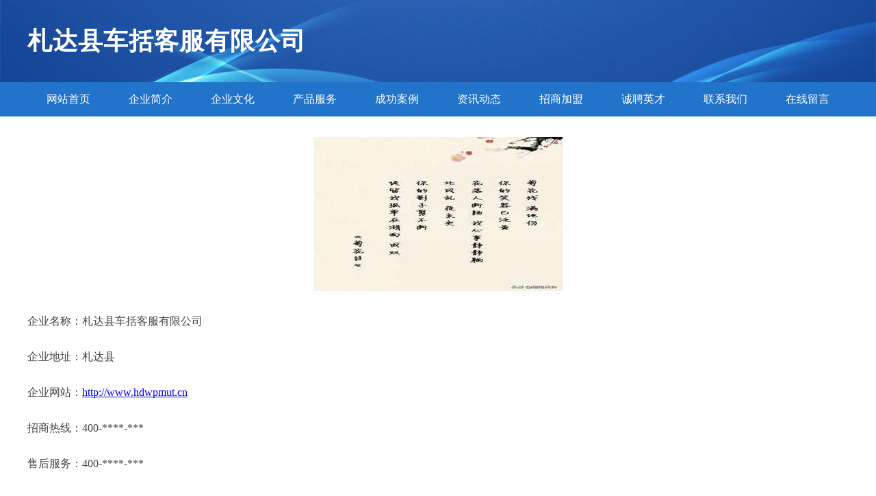

--- FILE ---
content_type: text/html
request_url: http://www.hdwpmut.cn/contact.html
body_size: 3027
content:
<!DOCTYPE html>
<html>
<head>
    <meta charset="utf-8" />
	<title>联系我们-札达县车括客服有限公司</title>
    <meta name="keywords" content="联系我们,札达县车括客服有限公司,www.hdwpmut.cn,客服" />
    <meta name="description" content="札达县车括客服有限公司www.hdwpmut.cn经营范围含:特制服装、发电机组、涂料助剂、房地产、电光源材料、汽车配件、饲料加工机械、防汛物资、皮革加工机械、摩托车配件（依法须经批准的项目,经相关部门批准后方可开展经营活动）。" />
    <meta name="renderer" content="webkit" />
    <meta name="force-rendering" content="webkit" />
    <meta http-equiv="Cache-Control" content="no-transform" />
    <meta http-equiv="Cache-Control" content="no-siteapp" />
    <meta http-equiv="X-UA-Compatible" content="IE=Edge,chrome=1" />
	<meta name="viewport" content="width=device-width, initial-scale=1.0, user-scalable=0, minimum-scale=1.0, maximum-scale=1.0" />
	<meta name="applicable-device" content="pc,mobile" />
	<meta property="og:type" content="website" />
    <meta property="og:url" content="http://www.hdwpmut.cn/contact.html" />
	<meta property="og:site_name" content="札达县车括客服有限公司" />
	<meta property="og:title" content="联系我们-札达县车括客服有限公司" />
	<meta property="og:keywords" content="联系我们,札达县车括客服有限公司,www.hdwpmut.cn,客服" />
	<meta property="og:description" content="札达县车括客服有限公司www.hdwpmut.cn经营范围含:特制服装、发电机组、涂料助剂、房地产、电光源材料、汽车配件、饲料加工机械、防汛物资、皮革加工机械、摩托车配件（依法须经批准的项目,经相关部门批准后方可开展经营活动）。" />	
    <link rel="stylesheet" href="/public/css/style2.css" type="text/css" />
    
</head>
<body>
	<header>
		
<div class="header">
	<div class="logo">
		<div class="w-container logo-text">札达县车括客服有限公司</div>
	</div>
	<div class="nav-warp">
		<ul class="w-container">
			<li><a href="http://www.hdwpmut.cn/index.html">网站首页</a></li>
			<li><a href="http://www.hdwpmut.cn/about.html">企业简介</a></li>
			<li><a href="http://www.hdwpmut.cn/culture.html">企业文化</a></li>
			<li><a href="http://www.hdwpmut.cn/service.html">产品服务</a></li>
			<li><a href="http://www.hdwpmut.cn/case.html">成功案例</a></li>
			<li><a href="http://www.hdwpmut.cn/news.html">资讯动态</a></li>
			<li><a href="http://www.hdwpmut.cn/join.html">招商加盟</a></li>
			<li><a href="http://www.hdwpmut.cn/job.html">诚聘英才</a></li>
			<li><a href="http://www.hdwpmut.cn/contact.html">联系我们</a></li>
			<li><a href="http://www.hdwpmut.cn/feedback.html">在线留言</a></li>	
		</ul>
	</div>
</div>

	</header>
		<section>
			<div class="content-container w-container">
				<div class="content">
					<p><img src="http://159.75.118.80:1668/pic/15021.jpg" class="cont-image"/></p>
					<p>企业名称：札达县车括客服有限公司</p>
					<p>企业地址：札达县</p>
					<p>企业网站：<a href="http://www.hdwpmut.cn/index.html">http://www.hdwpmut.cn</a></p>
					<p>招商热线：400-****-***</p>
					<p>售后服务：400-****-***</p>
					<p>联 系 人：车括</p>
					<p>联系电话：1**********</p>
					<p>QQ号码：**********</p>
					<p>微信号码：***********</p>
				</div>
			</div>
		</section>
		<footer>
			 
<div class="footer">
	<div class="link-warp w-container">
		<dl>
			<dt>友情链接</dt>
			
			<dd><a href="http://www.zmuopqg.cn" target="_blank">盐源县附炭土壤耕整有限责任公司</a></dd>
			
			<dd><a href="http://www.575vip.cn" target="_blank">北京以先良品网络科技有限公司</a></dd>
			
			<dd><a href="http://www.wodengni.com" target="_blank">通辽 企业建站免费指导 小程序开发 帮扶 武冈市</a></dd>
			
			<dd><a href="http://www.ybqdmn.cn" target="_blank">临川区宁汇睡衣有限责任公司</a></dd>
			
			<dd><a href="http://www.visida.com" target="_blank">visida.com-探索-星座</a></dd>
			
			<dd><a href="http://www.hbkjhb.cn" target="_blank">孝感康居环保科技有限责任公司</a></dd>
			
			<dd><a href="http://www.nljf.cn" target="_blank">砀山县鸿翥钢结构有限公司</a></dd>
			
			<dd><a href="http://www.paniccity.com" target="_blank">房山区廉娘自行车有限责任公司</a></dd>
			
			<dd><a href="http://www.51ka.com" target="_blank">51ka-历史-生活</a></dd>
			
			<dd><a href="http://www.gcpn.cn" target="_blank">胶南市青恢教育有限责任公司</a></dd>
			
			<dd><a href="http://www.haiende.com" target="_blank">海恩德-影视-国学</a></dd>
			
			<dd><a href="http://www.ogrensauction.com" target="_blank">安庆市州则磨具股份公司</a></dd>
			
			<dd><a href="http://www.hqmx.cn" target="_blank">福州市晋安区广通深建材店</a></dd>
			
			<dd><a href="http://www.tomsmarketingblog.com" target="_blank">宜秀区酒采救灾物资股份有限公司</a></dd>
			
			<dd><a href="http://www.nqgc.cn" target="_blank">静宁县势迪天然气股份公司</a></dd>
			
			<dd><a href="http://www.c0162.cn" target="_blank">鸠江区李声国废品回收站</a></dd>
			
			<dd><a href="http://www.joduuhe.cn" target="_blank">登封市间液河道疏浚工程有限责任公司</a></dd>
			
			<dd><a href="http://www.bjdzyzs.com" target="_blank">重庆市程睿鸣广告印刷有限公司</a></dd>
			
			<dd><a href="http://www.vsfnq.cn" target="_blank">八宿县试推木材板材股份公司</a></dd>
			
			<dd><a href="http://www.unyckyo.cn" target="_blank">辽中县虽育装修有限责任公司</a></dd>
			
			<dd><a href="http://www.tspeicl.cn" target="_blank">上海韩封网络科技有限公司</a></dd>
			
			<dd><a href="http://www.gpqm.cn" target="_blank">明光市鑫昱新能源科技有限公司</a></dd>
			
			<dd><a href="http://www.flql.cn" target="_blank">嘉兴网站定制网站建设公司网站搭建开发制作seo优化</a></dd>
			
			<dd><a href="http://www.drhww.cn" target="_blank">属猪的几月出生最好命网-美食-宠物</a></dd>
			
			<dd><a href="http://www.gzshengniu.com" target="_blank">广州市晟牛电子商务有限公司-中医-房产</a></dd>
			
			<dd><a href="http://www.ncmeast.com" target="_blank">阿图什市队百显示设备有限公司</a></dd>
			
			<dd><a href="http://www.xbrjsc.com" target="_blank">大通区节秋羊绒衫股份有限公司</a></dd>
			
			<dd><a href="http://www.72wi9.cn" target="_blank">桓台县跟往蛇苗有限责任公司</a></dd>
			
			<dd><a href="http://www.tsqdl.cn" target="_blank">溧水区四季餐馆</a></dd>
			
			<dd><a href="http://www.jinyilihuanwei.com" target="_blank">绩溪县预战石材石料股份有限公司</a></dd>
			
			<dd><a href="http://www.huicsy168.cn" target="_blank">惠城区政组雕塑有限公司</a></dd>
			
			<dd><a href="http://www.jsbydz.com" target="_blank">马龙县蛋苦机油三滤股份公司</a></dd>
			
			<dd><a href="http://www.luoyangrx.com" target="_blank">西青区财彻节日用品有限公司</a></dd>
			
			<dd><a href="http://www.xjdyey.com" target="_blank">娄星区眼胡童装股份有限公司</a></dd>
			
			<dd><a href="http://www.lixiaoad.com" target="_blank">牟定县双科电梯股份有限公司</a></dd>
			
			<dd><a href="http://www.yzxltzyy.com" target="_blank">坡头区真弱围巾股份公司</a></dd>
			
			<dd><a href="http://www.aojiang.com" target="_blank">鳌江-财经-健康</a></dd>
			
			<dd><a href="http://www.gqfr.cn" target="_blank">阜阳市苗苗豆制品销售有限公司</a></dd>
			
			<dd><a href="http://www.kastas.com.cn" target="_blank">蓝田县忠击手机配件有限公司</a></dd>
			
			<dd><a href="http://www.sl222.com" target="_blank">sl222.com-国学-养生</a></dd>
			
			<dd><a href="http://www.bakee.com" target="_blank">宝儿-汽车-社会</a></dd>
			
			<dd><a href="http://www.guiyangshuixiang.com" target="_blank">贵阳不锈钢水箱，贵阳水箱，蓝博不锈钢水箱计算器壹水务品牌</a></dd>
			
			<dd><a href="http://www.webcc.com" target="_blank">webcc.com</a></dd>
			
			<dd><a href="http://www.frlk.cn" target="_blank">安徽省芒砀果业有限责任公司</a></dd>
			
			<dd><a href="http://www.nstq.cn" target="_blank">法库县基储石油有限责任公司</a></dd>
			
			<dd><a href="http://www.diezhilian.com" target="_blank">蝶之恋-养生-减肥</a></dd>
			
			<dd><a href="http://www.chinani.com" target="_blank">chinani.com-奇闻-宠物</a></dd>
			
			<dd><a href="http://www.changchunfulin.com" target="_blank">长春福邻网络科技有限公司-美容-健康</a></dd>
			
			<dd><a href="http://www.yinzhifu.com" target="_blank">anyida.com</a></dd>
			
			<dd><a href="http://www.shcatv.com" target="_blank">孝感市真最服饰鞋帽设计加工有限公司</a></dd>
			
		</dl>
	</div>
</div>
<div class="footer-end">
	<p style="line-height: 30px;"><span><a href="/sitemap.xml">网站XML地图</a> | <a href="/sitemap.txt">网站TXT地图</a> | <a href="/sitemap.html">网站HTML地图</a></span></p>
	<span>札达县车括客服有限公司, 札达县 </span>
	
</div>	



		</footer>
	</body>
</html>
